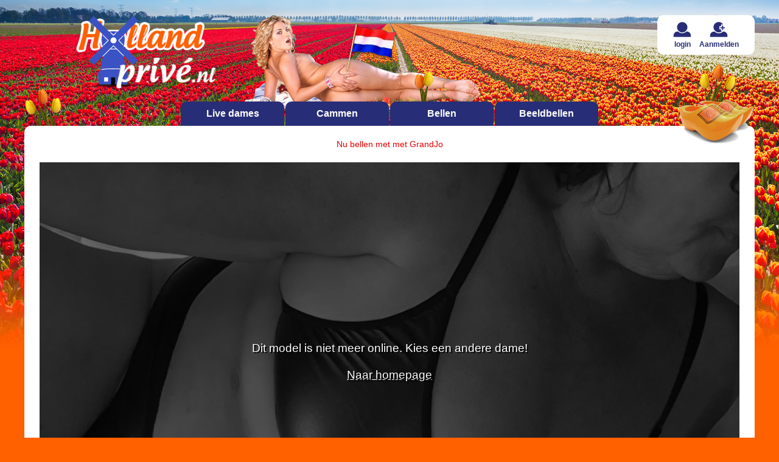

--- FILE ---
content_type: text/html; charset=utf-8
request_url: https://www.hollandprive.nl/bel/9399/
body_size: 1155
content:
<!doctype html><html><head><meta charset="utf-8"><title>Hollandprive.nl - Deze dame is bezet</title><meta name="viewport" content="width=device-width, initial-scale=1"/><link href="https://www.hollandprive.nl/hollandprive_new.css" rel="stylesheet" media="screen, projection" type="text/css" /><style> .balk{text-align:center; margin:80px 0 0 0; font-size:1em;} .thumb {margin-bottom:2em;} .thumb img{min-width:100%;min-height:17em; object-fit:cover;} .content{padding-bottom:1px;} </style></head><body><div class="mainback" id="mainback1"><img src="/images/background_flowers.png" /></div><div class="opperdiv bezet"><div class="header" data-modelid="9399"><img src="/images/klompen.png" alt="Klompen" class="klompen" /><img src="/images/tulips.png" alt="Tulpen" class="tulips1" /><img src="/images/tulips.png" alt="Tulpen" class="tulips2" /><a href="/"><img src="/images/hollandprive.png" alt="Holland Privé" class="logo" /></a><a href="/"><img src="/images/dame.png" alt="Holland Privé" class="dame" /></a><div class="menuicons"><span class="hidden"><a href="/" ><img src="/images/icon_home.svg">home</a><a href="/account/?tab=data"><img src="/images/icon_account.svg">account</a><a href="/account/"><img src="/images/icon_minutes.svg">0 credits</a><a href="/bericht/"><img src="/images/icon_inbox.svg" style="height:25px">inbox</a><a id="logout" class="logout" href="/" ><img src="/images/icon_logout.svg">log uit</a></span><span class=""><a href="/account/?home=1" class="righticon"><img src="/images/icon_login.svg">login</a><a href="/account/?home=1" class="lefticon"><img src="/images/icon_register.svg">Aanmelden</a></span></div></div><div class="tabs"><div class="interaction ladies_live noshow" data-int-category="tab" data-int-action="live dames" data-int-label="/livedames/"><a href="/livedames/">Live dames</a></div><div class="interaction ladies_cam noshow ladies_all" data="cam" data-int-category="tab" data-int-action="cammen" data-int-label="/cammen/"><a href="/cammen/">Cammen</a></div><div class="interaction ladies_bel noshow ladies_all" data="bel" data-int-category="tab" data-int-action="bellen" data-int-label="/bellen/"><a href="/bellen/">Bellen</a></div><div class="interaction ladies_bbel noshow ladies_all" data="bbel" data-int-category="tab" data-int-action="beeldbellen" data-int-label="/beeldbellen/"><a href="/beeldbellen/">Beeldbellen</a></div></div><div class="content"><div class="action">Nu bellen met met GrandJo</div><div class="thumb"><img src="//images.hotcamgirlslive.com/pictures/c35026_picture68287f87e17e2.jpg" alt="GrandJo" /><div class="overlay"></div><div class="bezet"> Dit model is niet meer online. Kies een andere dame!<br><br><a href="/" style="color:#fff;" class="btn">Naar homepage</a></div></div></div></div><script type="text/javascript" src="/javascript/main.js?v=1"></script><script type="text/javascript"> var gateway = 'https://zelfvoorhetzeggen.nl/online/profile/?modelid=9399&pp=&exp=20'; </script><script type="text/javascript" src="/javascript/jquery-1.11.2.min.js"></script><script type="text/javascript" src="/javascript/bel.js?v=8"></script><script type="text/javascript" src="/javascript/checkBezet.js"></script></body></html> 

--- FILE ---
content_type: text/css
request_url: https://www.hollandprive.nl/hollandprive_new.css
body_size: 4900
content:
@charset "utf-8";
/* CSS Document */
html {overflow-y: scroll;}
html, body { width:100%; height:100%;}
body {
	background-color: #ff6000;
	margin:0;
	font-family:Arial, Helvetica, sans-serif;
	font-size:12px;
	color:#000000;
}
.hidden {visibility: hidden; display:none;}
img { border:0;}

.mainback{position: fixed; left: 0; width:100%;}
.mainback img{width: 100%;}

.opperdiv{
	width:1200px;
	margin:auto;
	height: 100%;
	position:relative;
}
.header{ height:167px; position: relative;}
.logo { margin-left: 80px; margin-top: 20px; width: 240px;}
.dame { position: absolute; bottom: -20px; left: 360px; }
.klompen { position:absolute; right:0; bottom:-70px; z-index: 2;}
.tulips1{position:absolute; left:0; bottom:-70px;z-index: 0;}
.tulips2{position:absolute; right:30px; bottom:-30px;transform: scaleX(-1);z-index: 0;}

.menuicons{ display: inline-block; vertical-align: middle; padding: 10px 20px; text-align: center; background: #fff; border-radius: 10px; position: absolute; right: 0; top: 25px;}
.menuicons span a{display: inline-block; margin: 0 0.5em; color: #282d77; text-decoration: none; text-align: center; font-size:12px; font-weight:bold;}
.menuicons span a img { display: block; margin: 0 auto 0.3em; height: 27px;}

.tabs{ z-index: 1; position: relative; display: flex; flex-direction: row; justify-content: center;}
.tabs .interaction{ background: #282d77; color: #fff; border-top-left-radius: 10px; border-top-right-radius: 10px; margin: 0 1px;  }
.tabs .interaction a{display: block; color: #fff; text-align: center; font-size:16px; font-weight:bold; line-height: 40px; width:170px; text-decoration: none;}
.tabs .interaction.active{background: #fff; color: #282d77;}
.tabs .interaction.active a{color: #282d77;}

.content{ padding:0 25px; background-color:#ffffff; border-radius: 10px;z-index: 1; position: relative;}
.slogan, .action{color:#e20000; font-size:14px; text-align: center; line-height: 60px;}
.search{ background: #ffede2; border-radius: 10px; padding: 16px; margin-bottom: 20px;}
.search .amount{color:#e20000; font-size: 14px; font-weight: bold; text-align: right; float: right; line-height: 40px; padding-right: 20px;}
.search .amount h1{font-size: 14px; margin: 0;}
.search form input[type=text] { width: 150px; height: 40px; padding: 0 10px; vertical-align: middle; box-sizing: border-box; margin-right: 10px; border:0;}
.search form input[type=submit] { height: 40px; background: #e20000; color: #fff; font-size: 14px; border: 0; vertical-align: middle; cursor: pointer; border-radius: 10px; box-sizing: border-box; font-weight:bold; width: 120px;}
.nubellen{background: #ffede2; border-radius: 10px; padding: 16px; margin-bottom: 20px; text-align: center;color: #e20000; font-size: 14px; font-weight:bold;}

.camholder{display: flex; flex-direction: row; flex-wrap: wrap; justify-content: center;}
.boxje{ width:15%; margin-right:2%; margin-bottom:2%; border:1px solid #00026d; border-radius: 10px; box-sizing: border-box; padding:2px; position: relative}
.boxje:nth-of-type(6n + 0){margin-right: 0;}
.boxje .cambox{border:1px solid #00026d; border-radius: 8px; position: relative;}
.boxje .cambox .name{ color:#00026d; font-size: 12px; text-align: center; line-height: 25px; }
.boxje .cambox .cambeeld{ height:120px; margin-bottom: 25px;}
.boxje .cambox .cambeeld img{object-fit: cover; width:100%; height:100%;}
.ctl{position: absolute; top: -1px; left: -1px;}
.ctr{position: absolute; top: -1px; right: -1px; transform: scaleX(-1);}
.cbl{position: absolute; bottom: -1px; left: -1px; transform: scaleY(-1);}
.cbr{position: absolute; bottom: -1px; right: -1px; transform: scale(-1,-1);}

.icons{display: flex; flex-direction: row; justify-content: center;padding: 5px 0;}
.icons a.off{ display:none; }

.bezet_overlay {
	position: absolute;
	top: 0px;
	right: 0px;
	display: none;
	pointer-events: none;
	z-index: 2;
	text-align: right;
}

/* bezet scherm */
.bezet .thumb{ position:relative; max-height: 656px; overflow: hidden;}
.bezet .thumb img{ width: 100%; -webkit-filter: grayscale(100%); filter: grayscale(100%);}
.bezet .thumb .overlay{ position:absolute; top:0; left:0; width:100%; height:100%; z-index:1; background-color: black; opacity: 0.6; }
.bezet .thumb .bezet{ position:absolute; text-align:center; color:#FFF; left: 50%; top: 50%; transform: translate(-50%, -50%); z-index:2; font-size:1.6em; box-sizing:border-box; text-shadow: 2px 2px #000;}

.camboxje.bezet .btns.bellen.on,.camboxje.bezet .btns.cammen.on,.camboxje.bezet .btns.beeldbellen.on {cursor:default; opacity:30%;}
.layover .bezet .bellen.on,.layover .bezet .cammen.on,.layover .bezet .beeldbellen.on {cursor:default; opacity:30%;}

/* layover*/
.layover{ width:100%; height:100%; background-image:url(images/trans.png); background-repeat:repeat; z-index:100; position:fixed; left:0; top:0; display:none;}
.layover_window{ width:94%; max-width:716px; position:absolute; top:50%; left:50%; transform: translate(-50%, -50%); background-color:#fff;background: url(/images/layover_background_bottom.png) left bottom no-repeat, url(/images/layover_background_middle.png) left top repeat;}
.layover_window_top{ background-image: url(/images/layover_background_top.png); background-size: 100% auto; height: 75px; color: #063271; font-family: Arial, Helvetica, sans-serif; font-size: 28px; text-align: center; font-weight: bold;line-height: 73px;}
.layover_window_top img { cursor:pointer;}
.layover_window_bottom{ margin:0 8px; border-radius:7px; padding:15px; margin-bottom:5px;}
.screenshot_holder{ float:left; width:49%; position:relative; margin-right:10px; max-height: 500px; overflow: auto;}
.screenshot_holder a{width: 33%; height: 0px; display: inline-block;padding-top: 25%; position: relative;}
.screenshots { object-fit: cover; width: 100%;height: 100%; position: absolute; top: 0; border: 2px solid #fff; box-sizing: border-box;}
.omschrijvingholder{color:#063271; font-size:12px; float:left; width:49%;}
.omschrijving { margin-bottom:20px;}
.omschrijving p{margin-top: 0;}
.layover .icons{ display: block; padding: 0;}
.icons > div {display: table; width: 100%; line-height: 1.6em;}
.icons > div .key {display: table-cell; width:50%; font-weight: bold;}
.icons > div .icon {display: none;}
.icons > div .value {display: table-cell; width:50%;}
.specs{margin-bottom: 20px;}
.specs > span{ display: inline-block; width:50%;line-height: 1.6em;}
.specs > span:nth-of-type(2n+1){font-weight:bold;}
.nummer {color:#ffffff; font-size:12px; float:left; width:320px;}
.no_padding { padding:0 !important;}
.layover_window_contact_btns td a:hover{ color:#d5ff00; text-decoration:underline}
.buttons {clear: both; padding: 20px 50px 010px;}
.layover .modelinfo td{padding:0 0.5%;}
.layover .modelinfo a{color: #FFFFFF; font-size: 16px; text-align: center; background: #063271; border-radius: 10px; line-height: 45px; display: inline-block; padding: 0 10px; text-decoration: none; width: 100%; box-sizing: border-box;}
.layover .modelinfo a img{vertical-align: -9px; margin-right: 6px; width: 30px;}
.layoversms {display:none; position:absolute; top:0px; left:0px; width:100%; height:100%; color:#ffffff; text-align:center; font-size:14px; font-weight:bold; text-shadow: 0.1em 0.1em #000; background-image:url(images/trans.png); background-repeat:repeat;}
.clearleft0{ clear:left; height:0;}
.floatright { float: right; margin-right: 0 !important;}
.clearleft { clear: left;}

.layover .content{background: inherit !important;}

.site_templates .header{height: initial;}

.footer{text-align:center; width:100%; clear:both; padding-bottom: 20px;}

#payscreen .site_templates{ width: 650px; margin: 0 auto;}


/* disclaimer 18 plus */
.overlay.disclaimer18plus{
	width: 100%;
	height: 100%;
	z-index: 999999;
	position: fixed;
	left: 0;
	top: 0;
	background-color:rgba(0, 0, 0, 0.6);
	backdrop-filter: blur(6px);
	color: #000;
}
.overlay.disclaimer18plus > div{
	position: absolute;
	left: 50%;
	top: 50%;
	transform: translate(-50%, -50%);			
	width:100%;
	max-width:650px;
	border:5px solid #ff7800;
	border-radius: 20px;
	font-size: 13px;
	line-height: 18px;
	padding: 30px 60px 50px;
	box-sizing: border-box;
	background: url(/images/disclaimer.png) no-repeat left bottom #ffffff;
	background-size: auto;
}
.overlay.disclaimer18plus > div .txt { width: 60%; float: right;}
.overlay.disclaimer18plus > div img {width: 100%; }
.overlay.disclaimer18plus > div p{text-align: justify; margin: 10px 0 40px;}
.overlay.disclaimer18plus > div p a{color: #000;}
.overlay.disclaimer18plus > div a.btn{ height: 44px; text-align: center; line-height: 44px; font-weight: bold; color: #fff; display: inline-block; border-radius: 6px; font-size:16px; text-decoration:none;}
.overlay.disclaimer18plus > div a.btn.exit{ background: #343434; width: 38%;}
.overlay.disclaimer18plus > div a.btn.ok{ background: #008009; width: 58%; float: right;}

@media only screen and (max-width : 768px) {
	.overlay.disclaimer18plus > div{background: #fff; padding: 25px 20px 20px;width: 90%;}
	.overlay.disclaimer18plus > div .txt{float: none; width:100%;}
}



/* Preload images */
body:after {
  content: url(../images/profiellayover/close.png) url(../images/profiellayover/loading.gif) url(../images/profiellayover/prev.png) url(../images/profiellayover/next.png);
  display: none;
}

body.lb-disable-scrolling {
  overflow: hidden;
}

.lightboxOverlay {
  position: fixed;
  top: 0;
  left: 0;
  z-index: 9999;
  background-color: black;
  filter: progid:DXImageTransform.Microsoft.Alpha(Opacity=80);
  opacity: 0.8;
  display: none;
  outline: none; 	
}

.lightbox {
  position: fixed;
  top: 100px !important;
  left: 0;
  width: 100%;
  z-index: 10000;
  text-align: center;
  line-height: 0;
  font-weight: normal;
  outline: none; 
}

.lightbox .lb-image {
  display: block;
  height: auto;
  max-width: inherit;
  max-height: none;
  border-radius: 3px;

  /* Image border */
  border: 4px solid white;
}

.lightbox a img {
  border: none;
}

.lb-outerContainer {
  position: relative;
  *zoom: 1;
  width: 250px;
  height: 250px;
  margin: 0 auto;
  border-radius: 4px;

  /* Background color behind image.
     This is visible during transitions. */
  background-color: white;
}

.lb-outerContainer:after {
  content: "";
  display: table;
  clear: both;
}

.lb-loader {
  position: absolute;
  top: 43%;
  left: 0;
  height: 25%;
  width: 100%;
  text-align: center;
  line-height: 0;
}

.lb-cancel {
  display: block;
  width: 32px;
  height: 32px;
  margin: 0 auto;
  background: url(../images/profiellayover/loading.gif) no-repeat;
}

.lb-nav {
  position: absolute;
  top: 0;
  left: 0;
  height: 100%;
  width: 100%;
  z-index: 10;
}

.lb-container > .nav {
  left: 0;
}

.lb-nav a {
  outline: none;
  background-image: url('[data-uri]');
}

.lb-prev, .lb-next {
  height: 100%;
  cursor: pointer;
  display: block;
}

.lb-nav a.lb-prev {
  width: 34%;
  left: 0;
  float: left;
  background: url(../images/profiellayover/prev.png) left 48% no-repeat;
  filter: progid:DXImageTransform.Microsoft.Alpha(Opacity=0);
  opacity: 0;
  -webkit-transition: opacity 0.6s;
  -moz-transition: opacity 0.6s;
  -o-transition: opacity 0.6s;
  transition: opacity 0.6s;
}

.lb-nav a.lb-prev:hover {
  filter: progid:DXImageTransform.Microsoft.Alpha(Opacity=100);
  opacity: 1;
}

.lb-nav a.lb-next {
  width: 64%;
  right: 0;
  float: right;
  background: url(../images/profiellayover/next.png) right 48% no-repeat;
  filter: progid:DXImageTransform.Microsoft.Alpha(Opacity=0);
  opacity: 0;
  -webkit-transition: opacity 0.6s;
  -moz-transition: opacity 0.6s;
  -o-transition: opacity 0.6s;
  transition: opacity 0.6s;
}

.lb-nav a.lb-next:hover {
  filter: progid:DXImageTransform.Microsoft.Alpha(Opacity=100);
  opacity: 1;
}

.lb-dataContainer {
  margin: 0 auto;
  padding-top: 15px;
  *zoom: 1;
  width: 100%;
  -moz-border-radius-bottomleft: 4px;
  -webkit-border-bottom-left-radius: 4px;
  border-bottom-left-radius: 4px;
  -moz-border-radius-bottomright: 4px;
  -webkit-border-bottom-right-radius: 4px;
  border-bottom-right-radius: 4px;
}

.lb-dataContainer:after {
  content: "";
  display: table;
  clear: both;
}

.lb-data {
  padding: 0 4px;
  color: #ccc;
}

.lb-data .lb-details {
  width: 85%;
  float: left;
  text-align: left;
  line-height: 1.1em;
}

.lb-data .lb-caption {
  font-size: 13px;
  font-weight: bold;
  line-height: 1em;
}

.lb-data .lb-caption a {
  color: #4ae;
}

.lb-data .lb-number {
  display: block;
  clear: left;
  padding-bottom: 1em;
  font-size: 12px;
  color: #999999;
}

.lb-data .lb-close {
  display: block;
  float: right;
  width: 30px;
  height: 30px;
  background: url(../images/profiellayover/close.png) top right no-repeat;
  text-align: right;
  outline: none;
  filter: progid:DXImageTransform.Microsoft.Alpha(Opacity=70);
  opacity: 0.9;
  -webkit-transition: opacity 0.2s;
  -moz-transition: opacity 0.2s;
  -o-transition: opacity 0.2s;
  transition: opacity 0.2s;
  position: fixed;
  right: 20px;
  top: 20px; 
}

.lb-data .lb-close:hover {
  cursor: pointer;
  filter: progid:DXImageTransform.Microsoft.Alpha(Opacity=100);
  opacity: 1;
}
.lb-data .lb-close::before {
  	content: "Sluiten";
	line-height: 1.7em;
    position: absolute;
    left: -3.6em;
    color: red;
    font-weight: bold;
    font-size: 1.4em;
}

/*custom lightbox*/
.lightbox .lb-image {display: block; max-width: inherit;max-height: none;border-radius: 3px;	width: 640px !important;height: 640px !important;background-repeat: no-repeat;	background-position: center center;	border: none;background-color: #313131;} 
.lb-data .lb-close{background: url(/images/profiellayover/close.png) top right no-repeat; width: 32px; height: 32px; position: absolute; top: -12px; right: auto; left:50%; margin-left:302px; z-index:999; } 
.lb-data .lb-close::before{content:""} 

@media only screen and (max-height : 800px) {
	.lb-outerContainer{width: 600px !important; height: 600px !important;}
	.lightbox .lb-image{width: 600px !important; height: 600px !important;}
	.lb-data .lb-close{margin-left:282px}
}
@media only screen and (max-height : 700px) {
	.lb-outerContainer{width: 500px !important; height: 500px !important;}
	.lightbox .lb-image{width: 500px !important; height: 500px !important;}
	.lb-data .lb-close{margin-left:232px;}
}
@media only screen and (max-width : 600px) {
	.lb-outerContainer{width: 400px !important; height: 400px !important;}
	.lightbox .lb-image{width: 400px !important; height: 400px !important;}
	.lb-data .lb-close{margin-left:182px;}
	/*.lb-nav a.lb-next{display: block !important; opacity: 1 !important;}*/
}
@media only screen and (max-width : 500px) {
	.lb-outerContainer{width: 300px !important; height: 300px !important;}
	.lightbox .lb-image{width: 300px !important; height: 300px !important;}
	.lb-data .lb-close{margin-left:132px;}
}


/*.cam{ width:147px; height:179px; background-image:url(/images/tegeltje.gif);}
.tegeltje_layover{position:absolute; bottom:-3px;}
.sms_layover{display:none; position:relative; width:152px; padding:6px 4px; background-color:#000000; color:#ffffff; opacity:0.6; text-align:center; height:108px; font-size:11px;}
.topicons{ height:28px; text-align:center; padding-top:5px;}
.topicons img { cursor:pointer;}
.bottomicons { height:37px; margin-top:-17px;}
.bottomicons img { float:left;}
.bottomicons .icons img { float:none !important}
.icons{ padding:0 6px; text-align: center }
.icons a { display: inline-block; margin-left:-3px; vertical-align: top;}
.icons a:nth-of-type(1){ margin-left: 0;}*/
/*.cambeeld { background-size: 100%; width:138px; height:104px; margin:0 6px 21px 4px; background-repeat:no-repeat;}
.camnaam{ color:#00026d; font-family:Tahoma, Arial, Helvetica, sans-serif; font-size:11px;  text-align:center; height:27px; line-height:27px;}*/
/*.menuholder{ width:200px; padding-left:10px;}
.menu{ width:200px; float:left;}
.clearleft{ clear:left}
.menublokje{ background-color:#ffede2; margin-bottom:6px; padding:10px; color:#e20000; }
.menublokje h1 { color:#e20000; font-size:14px; padding:0; margin:0; margin-bottom:15px; }
.menublokje1{ padding-top:30px;}
.menublokje1 h1 { margin-bottom:0px; }
.btn{background-image:url(/images/btn.gif); width:94px; height:26px; color:#FFFFFF; border:none; margin-top:3px; cursor:pointer;}
.btn:hover{background-image:url(/images/btn_over.gif); color:#FFFFFF;}
input { width:90px;}*/
/*.menublokje td { padding-right:6px; font-size:11px;}
ul{list-style-type: none; padding: 0px; margin: 0px;}
li{	background-image: url(/images/vinkje.gif); background-repeat: no-repeat; background-position: 0px -1px; padding-left: 26px; height:24px; font-style:italic;}
.p_account{margin-bottom:10px;}*/
/*.menublokje .btn{width:100%; background: #e20000; border-radius: 6px; background-image: none;}*/
/*.layover{ width:100%; height:100%; background-image:url(/images/trans.png); background-repeat:repeat; z-index:1000000; position:fixed; left:0; top:0; display:none;}
.layover_window{ width:716px; height:436px;background-image:url(/images/layover_background_bottom.png); background-position:bottom; position:absolute; top:50%; left:50%; margin-top:-217px; margin-left:-358px; }
.layover_window_top{ height:75px; background-image:url(/images/layover_background_top.png); width:716px; color:#063271; font-family:Arial, Helvetica, sans-serif; font-size:28px;  text-align:center; font-weight:bold; }
.layover_window_top img { cursor:pointer;}
.layover_window_top div { padding-top:25px;}


.screenshot_holder{ float:left; width:320px; margin:0 20px; position:relative; min-height:190px; text-align:center;}
.screenshot { max-height: 270px; max-width:320px; position:relative; min-height:190px;}
.screenshot_nrs{ position:absolute; bottom:4px; left:6px;}
.screenshot_nrs a{ width:27px; height:21px; background-image:url(/images/trans.png); background-repeat:repeat; color:#FFFFFF; border:1px solid #FFFFFF; display:block; float:left; text-align:center; line-height:21px; text-decoration:none; margin-right:2px;}

.omschrijving {color:#063271; float:left; width:320px; font-size:12px; height:270px; overflow:auto;}
.buttons { margin:20px	86px;}
.contact_btns td { background-image:url(/images/contactbtn_left.gif); background-repeat:no-repeat; background-position:left; padding-left:8px; color:#FFFFFF; font-size:21px; text-align:center;}
.contact_btns td img { vertical-align:middle; margin-right:6px;}
.contact_btns td a{ color:#FFFFFF; text-decoration:none}
.contact_btns td a:hover{ color:#FFFFFF; text-decoration:underline}
.floatright{ float:right; margin-right:0 !important}
.clearleft{ clear:left;}
.layoversms {display:none; position:absolute; top:0px; left:0px; width:100%; height:100%; color:#ffffff; text-align:center; font-size:14px; font-weight:bold; text-shadow: 0.1em 0.1em #000; background-image:url(images/trans.png); background-repeat:repeat;}
.line{ height:1px; background-color:#282f79; margin:4px 6px 4px;}
.beeldbellenlink_online img, .beeldbellenlink_offline img { vertical-align:-8px; margin:0 2px;}
a.beeldbellenlink_online{ text-decoration:none; color:#00026D}
a.beeldbellenlink_offline{ text-decoration:none; color:#bfc1d7}
.beeldbellenlink_online .red{ color:#e20000; font-weight:bold;}
.beeldbellenlink_offline .red{ color:#ffcaca; font-weight:bold;}


.ikspreekaf{ display:none; position:absolute; top: 2px; left: 4px;}
.ikspreekaf.active {display:block;}

.bundels{ padding:5px 5px 5px 5px; margin-bottom:4px; border-bottom:1px solid #ffd2b7; }
.bundels:nth-of-type(3){border-bottom:none;}
.bundeltxt{ float:left;}
.bundeltxt2{ float:left; margin-top:4px;}
.bundelimg{ margin-right:5px; float:left; font-size:10px;}
.bundels .credits{ font-size:11px; font-weight:bold; margin-bottom:3px; margin-top:1px;}
.price_bellen{ color:#466071; font-size:10px;}
.price_cammen{ color:#7f5124; font-size:10px;}
.clearleft{ clear:left;}*/

.lastonline.now{color:green; font-weight:bold;}

--- FILE ---
content_type: image/svg+xml
request_url: https://www.hollandprive.nl/images/icon_inbox.svg
body_size: 646
content:
<?xml version="1.0" encoding="utf-8"?>
<!-- Generator: Adobe Illustrator 25.2.1, SVG Export Plug-In . SVG Version: 6.00 Build 0)  -->
<svg version="1.1" id="Layer_1" xmlns="http://www.w3.org/2000/svg" xmlns:xlink="http://www.w3.org/1999/xlink" x="0px" y="0px"
	 viewBox="0 0 30 25" style="enable-background:new 0 0 30 25;" xml:space="preserve">
<style type="text/css">
	.st0{fill-rule:evenodd;clip-rule:evenodd;fill:#282D77;}
</style>
<path class="st0" d="M27.6,9.2L15,1.2l-12.5,8l12.5,7L27.6,9.2z M28.1,10.2l-12.8,7.1c-0.2,0.1-0.4,0.1-0.6,0L1.9,10.2v11.5
	c0,1.2,1,2.1,2.2,2.1h21.8c1.2,0,2.1-0.9,2.2-2.1L28.1,10.2L28.1,10.2z"/>
</svg>


--- FILE ---
content_type: image/svg+xml
request_url: https://www.hollandprive.nl/images/icon_account.svg
body_size: 876
content:
<?xml version="1.0" encoding="utf-8"?>
<!-- Generator: Adobe Illustrator 25.2.1, SVG Export Plug-In . SVG Version: 6.00 Build 0)  -->
<svg version="1.1" id="Layer_1" xmlns="http://www.w3.org/2000/svg" xmlns:xlink="http://www.w3.org/1999/xlink" x="0px" y="0px"
	 viewBox="0 0 31 27" style="enable-background:new 0 0 31 27;" xml:space="preserve">
<style type="text/css">
	.st0{fill-rule:evenodd;clip-rule:evenodd;fill:#282D77;}
</style>
<path class="st0" d="M14.4,0.4c3.8,0,6.8,3.1,6.8,6.8S18.1,14,14.4,14s-6.8-3-6.8-6.7S10.7,0.4,14.4,0.4L14.4,0.4z M19.6,18.4h8.5
	v7.7h-8.5V18.4z M26.4,20.1h-5.1v-4.3c0-1.4,1.1-2.6,2.6-2.6c1.4,0,2.6,1.1,2.6,2.6L26.4,20.1L26.4,20.1z M23,18.4h1.7v-2.6
	c0-0.5-0.4-0.9-0.8-0.9c-0.5,0-0.9,0.4-0.9,0.8c0,0,0,0,0,0.1C23,15.8,23,18.4,23,18.4z M17.9,15.1c-2.9,1.3-6.3,0.8-8.8-1.2
	c-3,1.9-4.9,5.2-4.9,8.7V26h13.7V15.1L17.9,15.1z"/>
</svg>


--- FILE ---
content_type: text/javascript;charset=UTF-8
request_url: https://www.hollandprive.nl/javascript/checkBezet.js
body_size: 309
content:
var onlineChecknt;

function checkOnline() {
	clearTimeout(onlineChecknt);
	if (Math.round($('.header').data('modelid')) > 0) {
		$.getJSON('/ajax/checkOnline/'+$('.header').data('modelid')+'/',function(ret){
			if (!isNaN(ret) && Math.round(ret) > 0) {
				location.reload();
			} else {
				onlineChecknt = setTimeout(checkOnline,5000);
			}
		});
	}
}

$(function(){
	console.log('in checkBezet.js');
	if (!location.href.match(/\/peek\//))
		checkOnline();
	else
		console.log('gluurpagina, doe geen online check');
});

--- FILE ---
content_type: image/svg+xml
request_url: https://www.hollandprive.nl/images/icon_register.svg
body_size: 782
content:
<?xml version="1.0" encoding="utf-8"?>
<!-- Generator: Adobe Illustrator 25.2.1, SVG Export Plug-In . SVG Version: 6.00 Build 0)  -->
<svg version="1.1" id="Layer_1" xmlns="http://www.w3.org/2000/svg" xmlns:xlink="http://www.w3.org/1999/xlink" x="0px" y="0px"
	 viewBox="0 0 31 27" style="enable-background:new 0 0 31 27;" xml:space="preserve">
<style type="text/css">
	.st0{fill-rule:evenodd;clip-rule:evenodd;fill:#282D77;}
</style>
<path class="st0" d="M0.8,25.8v-2.3c0-3.6,2.9-6.6,6.6-6.6l0,0h0.7c3.8,3.8,10,3.8,13.9,0h0.7c3.6,0,6.6,2.9,6.6,6.6l0,0v2.3H0.8z
	 M22.3,14.4h-1.9v-2.8h-2.8V9.7h2.8V6.9h1.9v2.8h2.8v1.9h-2.8V14.4L22.3,14.4z M18.9,8.1H16v5.1h2.8V16h1.8c-3.5,3.2-8.9,2.9-12-0.6
	s-2.9-8.9,0.6-12s8.9-2.9,12,0.6c0.4,0.4,0.7,0.9,1,1.3h-3.4v2.8H18.9z"/>
</svg>


--- FILE ---
content_type: text/javascript;charset=UTF-8
request_url: https://www.hollandprive.nl/javascript/bel.js?v=8
body_size: 1313
content:
$('a').mousedown(function(e){
	var url = $(this).attr('href');
	/*if (typeof(ga) != 'undefined' && typeof(ga.getByName) != 'undefined') {
		var tracker = ga.getAll()[0];
		console.log('linker',tracker.get('trackingId'));
		console.log('linker',tracker.get('linkerParam'));
		url = url + (url.indexOf('?') < 0 ? '?' : '&') + '_ga=' + tracker.get('linkerParam').substring(4) + '&_gaa=' + tracker.get('trackingId');
	}*/
	
	$(this).attr('href',url);
});

function setCookie(c_name,value) {
	var exdate = new Date();
	var exdays = 1;
	exdate.setDate(exdate.getDate() + exdays); /*expires in 1 day*/
	var c_value = escape(value) + ((exdays==null) ? "" : "; expires="+exdate.toUTCString() + '; path=/; SameSite=None; Secure; domain=.' + window.location.hostname.replace(/www\./,""));
	document.cookie = c_name + "=" + c_value;
}

function deleteCookie(c_name) {
	var exdate = new Date();
	exdate.setDate(exdate.getDate()-10); /*expires 10 days ago*/
	var c_value = "; expires=" + exdate.toUTCString() + '; path=/; SameSite=None; Secure; domain=.' + window.location.hostname.replace(/www\./,"");
	document.cookie = c_name + "=" + c_value;
}

function getCookie(c_name) {
	var i,x,y,ARRcookies = document.cookie.split(";");
	var ret = false;
	for (i = 0; i < ARRcookies.length; i++) {
		x = ARRcookies[i].substr(0,ARRcookies[i].indexOf("="));
		y = ARRcookies[i].substr(ARRcookies[i].indexOf("=")+1);
		x = x.replace(/^\s+|\s+$/g,"");
		if (x == c_name) {
			ret = unescape(y);
			break;
		}
	}
	return ret;
}

var audio = document.createElement("audio");

$(function(){
	
	$('.number.loggedin').css('cursor','pointer').click(function(){
		location = 'tel:' + $(this).data('nr').replace(/[^\d]+/,'');
	});
	
	
	$('.number.loggedoff').css('cursor','pointer').click(function(){
		location = 'tel:' + $(this).data('nr').replace(/[^\d]+/,'');
	});

	$('.other').css('cursor','pointer').click(function(e){
		e.stopPropagation();
		location = 'tel:' + $(this).data('nr').replace(/[^\d]+/,'');
	});	

	$(document).on('click','.login.loggedIn,.loggedIn,.register',function(e){
		e.preventDefault();
		e.stopPropagation();
		var url = 'https://privemetmij.nl/account/?pv=session&int_lang=nl&sitecode=' + sitecode + '&r=' + referer + ($(this).hasClass('register') ? '&home=1' : '');
		
		/*if (typeof(ga) != 'undefined' && typeof(ga.getByName) != 'undefined') {
			var tracker = ga.getAll()[0];
			console.log('linker',tracker.get('trackingId'));
			console.log('linker',tracker.get('linkerParam'));
			url = url + (url.indexOf('?') < 0 ? '?' : '&') + '_ga=' + tracker.get('linkerParam').substring(4) + '&_gaa=' + tracker.get('trackingId');
		}*/
		
		location = url;
    });

	$(document).on('click','.loggedInData',function(e){
		e.preventDefault();
		e.stopPropagation();
		var url = 'https://privemetmij.nl/account/?pv=session&int_lang=nl&sitecode=' + sitecode + '&tab=data&r=' + referer;
		
		/*if (typeof(ga) != 'undefined' && typeof(ga.getByName) != 'undefined') {
			var tracker = ga.getAll()[0];
			console.log('linker',tracker.get('trackingId'));
			console.log('linker',tracker.get('linkerParam'));
			url = url + (url.indexOf('?') < 0 ? '?' : '&') + '_ga=' + tracker.get('linkerParam').substring(4) + '&_gaa=' + tracker.get('trackingId');
		}*/
		
		location = url;
    });

	$(document).on('click','.logout',function(e){
		e.preventDefault();
		e.stopPropagation();
		console.log('in logout');
		deleteCookie("epay");

		if (typeof updateSession != 'undefined') {
			updateSession({code:'',prepaycode:'',number:'',paymethod: '',line:97},function(){
				console.log('session updated');
			});
		} else {
			deleteCookie("_eps");
		}

		if (typeof(url) == 'undefined') {
			var url = navroot;
		}
		
		/*if (typeof(ga) != 'undefined' && typeof(ga.getByName) != 'undefined') {
			var tracker = ga.getAll()[0];
			console.log('linker',tracker.get('trackingId'));
			console.log('linker',tracker.get('linkerParam'));
			url = url + (url.indexOf('?') < 0 ? '?' : '&') + '_ga=' + tracker.get('linkerParam').substring(4) + '&_gaa=' + tracker.get('trackingId');
		}*/
		location.reload();
	});

	$('.luisterbutton').css('cursor','pointer').click(function(e) {

		if($(this).hasClass("stopbutton")){
			e.preventDefault();
			e.stopPropagation();
			try {
				audio.pause();
			} catch(e){}

			$(this).removeClass('stopbutton');
		}
		else{
			e.preventDefault();
			e.stopPropagation();
			var code = $(this).attr('rel');
			if (code.length < 4) {
				while (code.length < 4) {
					code = '0' + code;
				}
			}

			try {
				audio.pause();
			} catch(e){}

			audio.setAttribute('src',model_audio_url+'pc' + code + '.mp3');
			audio.load();
			audio.play();
			$('.luisterbutton').removeClass('stopbutton');
			$(this).addClass('stopbutton');
		}

	});

});

--- FILE ---
content_type: image/svg+xml
request_url: https://www.hollandprive.nl/images/icon_login.svg
body_size: 708
content:
<?xml version="1.0" encoding="utf-8"?>
<!-- Generator: Adobe Illustrator 25.2.1, SVG Export Plug-In . SVG Version: 6.00 Build 0)  -->
<svg version="1.1" id="Layer_1" xmlns="http://www.w3.org/2000/svg" xmlns:xlink="http://www.w3.org/1999/xlink" x="0px" y="0px"
	 viewBox="0 0 31 27" style="enable-background:new 0 0 31 27;" xml:space="preserve">
<style type="text/css">
	.st0{fill-rule:evenodd;clip-rule:evenodd;fill:#282D77;}
</style>
<path id="Shape_1_copy_3" class="st0" d="M6.5,9.8c0-4.7,3.8-8.5,8.5-8.5s8.5,3.8,8.5,8.5s-3.8,8.5-8.5,8.5S6.5,14.4,6.5,9.8z
	 M22.6,16.8h-0.7c-3.8,3.8-10,3.8-13.9,0H7.4c-3.6,0-6.6,2.9-6.6,6.6l0,0v2.3h28.3v-2.3C29.2,19.8,26.2,16.8,22.6,16.8L22.6,16.8z"
	/>
</svg>


--- FILE ---
content_type: text/javascript;charset=UTF-8
request_url: https://www.hollandprive.nl/javascript/main.js?v=1
body_size: 206
content:
var baseurl = '//pay4it.nl/session/';
var sitecode = 'hollandprive';
var referer = 'noref_hollandprive';
var siteexp = '20';
var sitepp = '';
var ga_tid = '';
var usergroup = '1';
var sessionid = '';
var navroot = '/';
var model_audio_url = 'https://audio2.delphinet.nl/';
var pv = 'session';
var apikey = 'HJ3(&ds!&#';
var dom = 'payscreen';


--- FILE ---
content_type: image/svg+xml
request_url: https://www.hollandprive.nl/images/icon_minutes.svg
body_size: 1715
content:
<?xml version="1.0" encoding="utf-8"?>
<!-- Generator: Adobe Illustrator 25.2.1, SVG Export Plug-In . SVG Version: 6.00 Build 0)  -->
<svg version="1.1" id="Layer_1" xmlns="http://www.w3.org/2000/svg" xmlns:xlink="http://www.w3.org/1999/xlink" x="0px" y="0px"
	 viewBox="0 0 31 27" style="enable-background:new 0 0 31 27;" xml:space="preserve">
<style type="text/css">
	.st0{fill-rule:evenodd;clip-rule:evenodd;fill:#282D77;}
</style>
<path class="st0" d="M5.5,21.9v-3.3c1.8,0.9,3.8,1.5,5.9,1.6c-0.2-0.6-0.3-1.1-0.3-1.7c-3.6-0.4-5.6-1.6-5.6-2.2V13
	c1.9,0.9,3.9,1.5,6,1.6c0.2-0.6,0.4-1.1,0.7-1.6c-4.4-0.3-6.8-1.6-6.8-2.3V7.4c2,1.2,5.5,1.8,8.9,1.8c0.7,0,1.5,0,2.2-0.1
	c1.2-0.5,2.5-0.8,3.8-0.8c0.3,0,0.5,0,0.8,0c0.8-0.2,1.5-0.5,2.2-0.9v1.3c0.6,0.2,1.1,0.4,1.7,0.7V5.1l0,0c0-2.7-5.3-4-10.6-4
	S3.8,2.4,3.8,5.1l0,0v16.8c0,2.7,5.3,4,10.6,4c0.5,0,1,0,1.5,0c-0.8-0.4-1.5-1-2.2-1.6C8.4,24.2,5.5,22.7,5.5,21.9z M14.4,2.7
	c5.8,0,8.9,1.6,8.9,2.4s-3.2,2.4-8.9,2.4S5.5,5.9,5.5,5.1S8.6,2.7,14.4,2.7z M20.4,9.3c-4.6,0-8.3,3.7-8.3,8.3s3.7,8.3,8.3,8.3
	s8.3-3.7,8.3-8.3l0,0C28.7,13.1,25,9.3,20.4,9.3L20.4,9.3L20.4,9.3z M21.7,16c0.3,0,0.5,0.2,0.5,0.5s-0.2,0.6-0.5,0.6h-3.8v1.1h3.8
	c0.3,0,0.5,0.2,0.5,0.5s-0.2,0.6-0.5,0.6h-3.8c0.2,1.8,1.9,3,3.7,2.8c0.8-0.1,1.5-0.5,2-1.1c0.2-0.2,0.6-0.3,0.9,0
	c0.2,0.2,0.3,0.6,0.1,0.8l0,0c-1.6,1.9-4.5,2.1-6.3,0.4c-0.9-0.7-1.4-1.8-1.5-2.9h-1.5c-0.3,0-0.6-0.2-0.6-0.6
	c0-0.3,0.2-0.5,0.6-0.5h1.5v-1.1h-1.5c-0.3,0-0.6-0.2-0.6-0.6c0-0.3,0.2-0.5,0.6-0.5h1.5c0.2-2.5,2.4-4.3,4.9-4c1,0.1,2,0.6,2.7,1.3
	c0.1,0.1,0.1,0.1,0.2,0.2c0.2,0.3,0.2,0.6-0.1,0.9c-0.2,0.2-0.6,0.2-0.8-0.1c0-0.1-0.1-0.1-0.2-0.2c-1.3-1.3-3.3-1.3-4.6,0
	c-0.5,0.5-0.8,1.2-0.9,1.9C17.9,16,21.7,16,21.7,16z"/>
</svg>


--- FILE ---
content_type: image/svg+xml
request_url: https://www.hollandprive.nl/images/icon_home.svg
body_size: 1305
content:
<?xml version="1.0" encoding="utf-8"?>
<!-- Generator: Adobe Illustrator 25.2.1, SVG Export Plug-In . SVG Version: 6.00 Build 0)  -->
<svg version="1.1" id="Layer_1" xmlns="http://www.w3.org/2000/svg" xmlns:xlink="http://www.w3.org/1999/xlink" x="0px" y="0px"
	 viewBox="0 0 31 27" style="enable-background:new 0 0 31 27;" xml:space="preserve">
<style type="text/css">
	.st0{fill-rule:evenodd;clip-rule:evenodd;fill:#282D77;}
</style>
<path class="st0" d="M29.3,13.5C29.3,13.4,29.4,13.4,29.3,13.5c0.1-0.1,0.1-0.1,0.1-0.1s0,0,0-0.1v-0.1c0,0,0,0,0-0.1V13l0,0l0,0
	v-0.1l0,0v-0.1l0,0v-0.1l0,0c0,0,0-0.1-0.1-0.1l0,0l0,0l-13-11.5l0,0l0,0c0,0,0,0-0.1,0l0,0C16.1,1.1,16.1,1,16,1l0,0l0,0
	c0,0,0,0-0.1,0l0,0l0,0c0,0,0,0-0.1,0l0,0l0,0c0,0,0,0-0.1,0l0,0l0,0c0,0,0,0-0.1,0l0,0l0,0c0,0,0,0-0.1,0l0,0L4.4,10.7l-2,1.8l0,0
	l0,0c0,0,0,0-0.1,0.1l0,0v0.1l0,0v0.1c0,0,0,0,0,0.1V13l0,0l0,0v0.1c0,0,0,0,0,0.1c0,0,0,0,0,0.1c0,0,0,0,0,0.1c0,0,0,0,0,0.1v0.1
	l0,0l0,0l0.1,0.1l0,0l0.1,0.1l0,0c0.1,0,0.2,0.1,0.3,0.1h1.3v11c0,0.4,0.3,0.7,0.7,0.7l0,0h7c0.2,0,0.4-0.2,0.4-0.4l0,0v-6.6
	c0-0.4,0.3-0.6,0.6-0.6l0,0h5.8c0.4,0,0.6,0.3,0.6,0.6l0,0v6.6c0,0.2,0.2,0.4,0.4,0.4l0,0h7c0.4,0,0.7-0.3,0.7-0.7l0,0v-11h1.3
	c0.1,0,0.2,0,0.3-0.1l0,0c0,0,0.1,0,0.1-0.1l0,0C29.2,13.6,29.3,13.5,29.3,13.5L29.3,13.5L29.3,13.5z"/>
</svg>


--- FILE ---
content_type: image/svg+xml
request_url: https://www.hollandprive.nl/images/icon_logout.svg
body_size: 1040
content:
<?xml version="1.0" encoding="utf-8"?>
<!-- Generator: Adobe Illustrator 25.2.1, SVG Export Plug-In . SVG Version: 6.00 Build 0)  -->
<svg version="1.1" id="Layer_1" xmlns="http://www.w3.org/2000/svg" xmlns:xlink="http://www.w3.org/1999/xlink" x="0px" y="0px"
	 viewBox="0 0 31 27" style="enable-background:new 0 0 31 27;" xml:space="preserve">
<style type="text/css">
	.st0{fill-rule:evenodd;clip-rule:evenodd;fill:#282D77;}
</style>
<path class="st0" d="M2.8,5.5l9.7-4.7C13,0.6,13.7,0.7,14,1.3c0.1,0.2,0.2,0.4,0.2,0.5v1.4h7.2c0.6,0,1.1,0.5,1.1,1.1v4.5
	c0,0.6-0.5,1.1-1.1,1.1s-1.1-0.5-1.1-1.1V5.3h-6.2v16.2h6.2v-3.4c0-0.6,0.5-1.1,1.1-1.1s1.1,0.5,1.1,1.1v4.5c0,0.6-0.5,1.1-1.1,1.1
	h-7.2v1.4c0,0.6-0.5,1.1-1.1,1.1c-0.2,0-0.3,0-0.5-0.1l-9.7-4.7c-0.4-0.2-0.7-0.6-0.7-1V6.5C2.2,6.1,2.4,5.7,2.8,5.5z M17.4,12.1
	c-0.7,0-1.4,0.6-1.4,1.4c0,0.7,0.6,1.4,1.4,1.4h7.9l-1.5,1.5c-0.5,0.5-0.5,1.4,0,1.9s1.4,0.5,1.9,0l3.8-3.8c0.5-0.5,0.5-1.4,0-1.9
	l0,0l-3.8-3.8c-0.5-0.5-1.4-0.5-1.9,0s-0.5,1.4,0,1.9l1.5,1.5L17.4,12.1L17.4,12.1z"/>
</svg>
